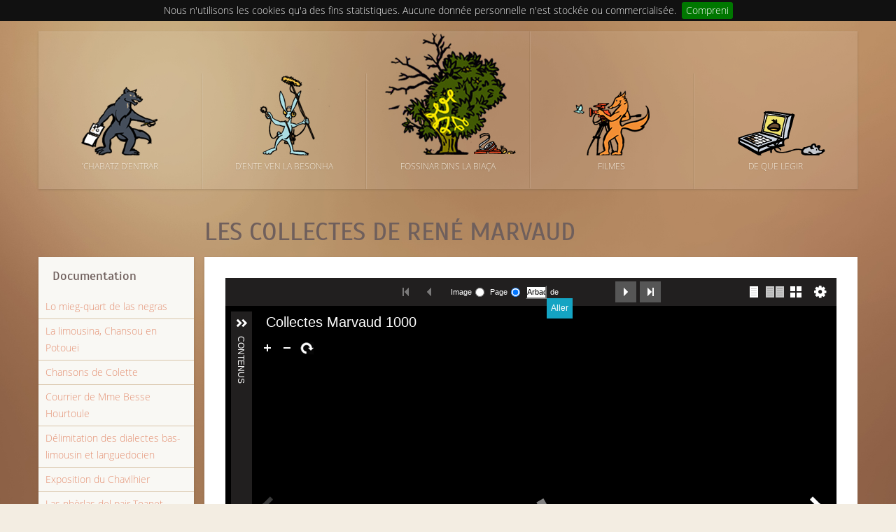

--- FILE ---
content_type: text/html; charset=utf-8
request_url: https://la-biaca.org/exhibits/show/documentation/collectesmarvaud2
body_size: 3405
content:
<!DOCTYPE html>
<html dir="ltr" lang="oc">
<head>
    <meta charset="utf-8"/>
    <meta http-equiv="content-type" content="text/html; charset=UTF-8"/>
    <meta http-equiv="X-UA-Compatible" content="IE=edge"/>
    <meta name="viewport" content="width=device-width, initial-scale=1"/>
            <meta name="keywords" content="Archives audio-visuelles de l'Institut d' Etudes Occitanes du Limousin en ligne, Patrimoine oral limousin, Archives sonores occitanes"/>
            <meta name="description" content="1"/>
        <meta name="generator" content="Omeka"/>
        <title>Les collectes de René Marvaud &middot; Documentation &middot; La Biaça</title>

    <link rel="shortcut icon" href="/themes/la-biaca/favicon.ico" type="image/x-icon" />
    
    <link rel="alternate" type="application/rss+xml" title="Flux RSS Omeka" href="/items/browse?output=rss2" /><link rel="alternate" type="application/atom+xml" title="Flux Atom Omeka" href="/items/browse?output=atom" />
    
    <link href="/plugins/ExhibitBuilder/views/public/css/exhibits.css?v=2.7.1" media="all" rel="stylesheet" type="text/css" >
<link href="/plugins/EUCookieBar/views/shared/css/vendor/jquery.cookiebar.css?v=2.7.1" media="all" rel="stylesheet" type="text/css" >
<link href="/plugins/Html5Media/views/shared/mediaelement/mediaelementplayer.css?v=2.7.1" media="all" rel="stylesheet" type="text/css" >
<link href="/plugins/Html5Media/views/shared/css/html5media.css?v=2.7.1" media="all" rel="stylesheet" type="text/css" >
<link href="/plugins/ShortcodeCarousel/views/public/css/jcarousel.responsive.css?v=2.7.1" media="all" rel="stylesheet" type="text/css" >
<link href="/plugins/GuestUser/views/public/css/guest-user.css?v=2.7.1" media="all" rel="stylesheet" type="text/css" >
<link href="/themes/la-biaca/css/fonts.css?v=2.7.1" media="all" rel="stylesheet" type="text/css" >
<link href="/themes/la-biaca/css/desert/css/bootstrap.css?v=2.7.1" media="all" rel="stylesheet" type="text/css" >
<link href="/themes/la-biaca/css/desert/css/theme.css?v=2.7.1" media="all" rel="stylesheet" type="text/css" >
<link href="/themes/la-biaca/css/custom.css?v=2.7.1" media="all" rel="stylesheet" type="text/css" >
    <script type="text/javascript" src="/application/views/scripts/javascripts/vendor/jquery.js"></script>
<script type="text/javascript">
    //<!--
    window.jQuery || document.write("<script type=\"text\/javascript\" src=\"\/application\/views\/scripts\/javascripts\/vendor\/jquery.js?v=2.7.1\" charset=\"utf-8\"><\/script>")    //-->
</script>
<script type="text/javascript" src="/application/views/scripts/javascripts/vendor/jquery-ui.js"></script>
<script type="text/javascript">
    //<!--
    window.jQuery.ui || document.write("<script type=\"text\/javascript\" src=\"\/application\/views\/scripts\/javascripts\/vendor\/jquery-ui.js?v=2.7.1\" charset=\"utf-8\"><\/script>")    //-->
</script>
<script type="text/javascript">
    //<!--
    jQuery.noConflict();    //-->
</script>
<script type="text/javascript" src="/plugins/EUCookieBar/views/shared/javascripts/vendor/jquery.cookiebar.js?v=2.7.1"></script>
<script type="text/javascript">
    //<!--
    mejsL10n = {"language":"oc","strings":{"mejs.download-file":"Telecargar lo fichi\u00e8r","mejs.play":"Lectura","mejs.pause":"Pausa","mejs.mute-toggle":"M\u00f2de mut","mejs.fullscreen":"Ecran complet","mejs.captions-subtitles":"Legendas\/Sost\u00edtols","mejs.none":"Pas cap","mejs.fullscreen-off":"Tampar l'ecran complet","mejs.fullscreen-on":"M\u00f2de ecran complet","mejs.unmute":"Son\u00f2r","mejs.mute":"Mut","mejs.download-video":"Telecargar la vid\u00e8o","mejs.close":"Tampar"}};    //-->
</script>
<script type="text/javascript" src="/plugins/Html5Media/views/shared/mediaelement/mediaelement-and-player.min.js?v=2.7.1"></script>
<script type="text/javascript" src="/plugins/ShortcodeCarousel/views/public/javascripts/jcarousel.responsive.js?v=2.7.1"></script>
<script type="text/javascript" src="/plugins/ShortcodeCarousel/views/public/javascripts/jquery.jcarousel.min.js?v=2.7.1"></script>
<script type="text/javascript" src="/plugins/GuestUser/views/public/javascripts/guest-user.js?v=2.7.1"></script>
<script type="text/javascript" src="/themes/la-biaca/asset/vendor/jui/js/jquery-migrate.min.js"></script>
<script type="text/javascript" src="/themes/la-biaca/asset/vendor/jui/js/bootstrap.min.js"></script>
<script type="text/javascript">
    //<!--
    var base = "";    //-->
</script>
<script type="text/javascript" src="/themes/la-biaca/asset/vendor/warp/vendor/uikit/js/uikit.js"></script>
<script type="text/javascript" src="/themes/la-biaca/asset/vendor/warp/vendor/uikit/js/components/autocomplete.js"></script>
<script type="text/javascript" src="/themes/la-biaca/asset/vendor/warp/vendor/uikit/js/components/search.js"></script>
<script type="text/javascript" src="/themes/la-biaca/asset/vendor/warp/vendor/uikit/js/components/datepicker.js"></script>
<script type="text/javascript" src="/themes/la-biaca/asset/vendor/warp/vendor/uikit/js/components/sticky.js"></script>
<script type="text/javascript" src="/themes/la-biaca/asset/vendor/warp/vendor/uikit/js/components/tooltip.js"></script>
<script type="text/javascript" src="/themes/la-biaca/asset/vendor/warp/js/social.js"></script>
<script type="text/javascript" src="/application/views/scripts/javascripts/globals.js"></script>
<script type="text/javascript" src="/themes/la-biaca/js/theme.js"></script>
<!-- Global site tag (gtag.js) - Google Analytics -->
<script async src="https://www.googletagmanager.com/gtag/js?id=G-M5PHQJWWNC"></script>
<script>
  window.dataLayer = window.dataLayer || [];
  function gtag(){dataLayer.push(arguments);}
  gtag('js', new Date());

  gtag('config', 'G-M5PHQJWWNC');
</script>


</head>
<body class="tm-sidebar-a-left tm-sidebar-b-right tm-sidebars-2 tm-isblog exhibits show">
        <div class="uk-container uk-container-center">
        <div id='guest-user-register-info'></div>                
        
                        <nav class="tm-navbar uk-navbar">
            <ul class="uk-navbar-nav uk-hidden-small">
                <li><a href="/" class="loup">’Chabatz d’entrar</a></li>
                <li><a href="/exhibits/show/les-collections" class="lapin">D’ente ven la besonha</a></li>
                <!-- <li><a href="/solr-search" class="arbre">Fossinar dins la biaça</a></li> //-->
                <li><a href="/items/search" class="arbre">Fossinar dins la biaça</a></li>
                <li><a href="/collections/show/5" class="renard">Filmes</a></li>
                <li><a href="/collections/show/13" class="pc">De que legir</a></li>
                            </ul>
            <a href="#offcanvas" class="uk-navbar-toggle uk-visible-small" data-uk-offcanvas=""></a>
        </nav>
        
        
<div class="tm-middle uk-grid" data-uk-grid-match="" data-uk-grid-margin="">
    <div class="tm-main uk-width-medium-4-5 uk-push-1-5" style="min-height: 1103px;">
        <main class="tm-content">
            <div id="system-message-container"></div>
            <h1><span class="exhibit-page">Les collectes de René Marvaud</span></h1>
            <article class="uk-article" data-permalink="/exhibits/show/documentation/collectesmarvaud2">
                                <div class="tm-article-wrapper">
                                        <div class="tm-article-content">
                        <div class="exhibit-block layout-universal-viewer"><div class="uv " data-config="/themes/la-biaca/universal-viewer/config.json" data-uri="https://la-biaca.org/iiif/collection/12800%2C" data-locale="fr:French,oc:Occitan" style="background-color: #000; height: 600px;"></div>
<link rel="stylesheet" property="stylesheet" href="/plugins/UniversalViewer/views/shared/css/universal-viewer.css?v=2.7.1"><script type="text/javascript" id="embedUV" src="/plugins/UniversalViewer/views/shared/javascripts/uv/lib/embed.js"></script><script type="text/javascript">/* wordpress fix */</script></div>                    </div>
                </div>

                                <ul class="uk-pagination">
                                        <li class="uk-pagination-previous">
                        <a href="/exhibits/show/documentation/lucette-biossac" title="Previous" class="previous-page"><i class="uk-icon-arrow-left"></i>Previous</a>                    </li>
                                                                                <li class="uk-pagination-next">
                        <a href="/exhibits/show/documentation/manuscrits-marvaud" title="Next" class="next-page">Next<i class="uk-icon-arrow-right"></i></a>                    </li>
                                    </ul>

            </article>
        </main>
    </div>

    <aside class="tm-sidebar-a uk-width-medium-1-5 uk-pull-4-5" style="min-height: 1103;">
        <div class="uk-panel uk-panel-box decallagehaut">
            <h3 class="uk-panel-title"><a href="/exhibits/show/documentation" >Documentation</a></h3>
            <nav id="exhibit-pages" class="category-module">
                <ul><li><a href="/exhibits/show/documentation/miecart">Lo mieg-quart de las negras</a></li><li><a href="/exhibits/show/documentation/en-potouei">La limousina, Chansou en Potouei</a></li><li><a href="/exhibits/show/documentation/chansons-de-colette">Chansons de Colette</a></li><li><a href="/exhibits/show/documentation/bessehourtoule">Courrier de Mme Besse Hourtoule</a></li><li><a href="/exhibits/show/documentation/delimitation-des-dialectes-bas-limousin-et-languedocien">Délimitation des dialectes bas-limousin et languedocien</a></li><li><a href="/exhibits/show/documentation/expochavilhier">Exposition du Chavilhier</a></li><li><a href="/exhibits/show/documentation/toanet">Las nhòrlas del pair Toanet</a></li><li><a href="/exhibits/show/documentation/chahier-de-chansons">Le cahier de chansons du soldat Dubost</a></li><li><a href="/exhibits/show/documentation/lucette-biossac">Le cahier de Lucette Biossac</a></li><li class="current"><a href="/exhibits/show/documentation/collectesmarvaud2">Les collectes de René Marvaud</a></li><li><a href="/exhibits/show/documentation/manuscrits-marvaud">Les manuscrits de Josèp Platussat</a></li><li><a href="/exhibits/show/documentation/lo-conte-de-regordon">Lo conte de Regordon</a></li><li><a href="/exhibits/show/documentation/nadalets">Nadalets</a></li><li><a href="/exhibits/show/documentation/o-limousin">O Limousin</a></li><li><a href="/exhibits/show/documentation/delcrosbande1">Delcros Bande 1</a></li></ul>            </nav>
        </div>
    </aside>
</div>


        <footer class="tm-footer" role="contentinfo">
            <a class="tm-totop-scroller" data-uk-smooth-scroll="" href="#"></a>
            <div class="uk-panel">
                <ul class="uk-subnav uk-subnav-line uk-flex-center">
                    <li><a href="/conditions-generales">Conditions Générales</a></li>
                    <li><a href="/nos-partenaires">Nos partenaires</a></li>
                    <li><a href="http://www.exlineo.com/">Site réalisé par exlineo</a></li>
                    <li><a href="https://sempiternelia.net/">Porté sur Omeka par Sempiternelia</a></li>
                    <li><a href="http://ieo-lemosin.org/?lang=oc">Le Site de l' I.E.O. Lemosin</a></li>
                    <li><a href="/per-nosjunher">Nous contacter</a></li>
                </ul>
            </div>

            <div id="footer-text">
                                                            </div>

            <script type="text/javascript">
	jQuery(document).ready(function(){
		jQuery.cookieBar({
			message: "Nous n'utilisons les cookies qu'a des fins statistiques. Aucune donnée personnelle n'est stockée ou commercialisée."
		});
	});
</script>

        </footer>
    </div>
        <div id="offcanvas" class="uk-offcanvas">
        <nav class="uk-offcanvas-bar">
            <ul class="uk-nav uk-nav-offcanvas">
                <li><a href="/" class="loup">’Chabatz d’entrar</a></li>
                <li><a href="/exhibits/show/les-collections/presentation-du-fonds" class="lapin">D’ente ven la besonha</a></li>
                <li><a href="/items/search" class="arbre">Fossinar dins la biaça</a></li>
                <li><a href="/collections/show/5" class="renard">Filmes</a></li>
                <li><a href="/per-nosjunher" class="pc">Per nos junher</a></li>
            </ul>
        </nav>
    </div>

    <div id="mbOverlay" style="display: none;"></div>
    <div id="mbCenter" style="display: none;">
        <div id="mbContainer">
            <div id="mbMedia"></div>
        </div>
        <div id="mbBottom"></div>
    </div>
</body>
</html>


--- FILE ---
content_type: application/javascript
request_url: https://la-biaca.org/themes/la-biaca/asset/vendor/warp/vendor/uikit/js/components/datepicker.js
body_size: 12831
content:
!function(t){var e;window.UIkit&&(e=t(UIkit)),"function"==typeof define&&define.amd&&define("uikit-datepicker",["uikit"],function(){return e||t(UIkit)})}(function(t){"use strict";var e,n,a=!1;return t.component("datepicker",{defaults:{mobile:!1,weekstart:1,i18n:{months:["January","February","March","April","May","June","July","August","September","October","November","December"],weekdays:["Sun","Mon","Tue","Wed","Thu","Fri","Sat"]},format:"YYYY-MM-DD",offsettop:5,maxDate:!1,minDate:!1,pos:"auto",template:function(e,n){var a,s="";if(s+='<div class="uk-datepicker-nav">',s+='<a href="" class="uk-datepicker-previous"></a>',s+='<a href="" class="uk-datepicker-next"></a>',t.formSelect){var i,r,o,u,c=(new Date).getFullYear(),d=[];for(a=0;a<n.i18n.months.length;a++)a==e.month?d.push('<option value="'+a+'" selected>'+n.i18n.months[a]+"</option>"):d.push('<option value="'+a+'">'+n.i18n.months[a]+"</option>");for(i='<span class="uk-form-select">'+n.i18n.months[e.month]+'<select class="update-picker-month">'+d.join("")+"</select></span>",d=[],o=e.minDate?e.minDate.year():c-50,u=e.maxDate?e.maxDate.year():c+20,a=o;u>=a;a++)a==e.year?d.push('<option value="'+a+'" selected>'+a+"</option>"):d.push('<option value="'+a+'">'+a+"</option>");r='<span class="uk-form-select">'+e.year+'<select class="update-picker-year">'+d.join("")+"</select></span>",s+='<div class="uk-datepicker-heading">'+i+" "+r+"</div>"}else s+='<div class="uk-datepicker-heading">'+n.i18n.months[e.month]+" "+e.year+"</div>";for(s+="</div>",s+='<table class="uk-datepicker-table">',s+="<thead>",a=0;a<e.weekdays.length;a++)e.weekdays[a]&&(s+="<th>"+e.weekdays[a]+"</th>");for(s+="</thead>",s+="<tbody>",a=0;a<e.days.length;a++)if(e.days[a]&&e.days[a].length){s+="<tr>";for(var l=0;l<e.days[a].length;l++)if(e.days[a][l]){var h=e.days[a][l],f=[];h.inmonth||f.push("uk-datepicker-table-muted"),h.selected&&f.push("uk-active"),h.disabled&&f.push("uk-datepicker-date-disabled uk-datepicker-table-muted"),s+='<td><a href="" class="'+f.join(" ")+'" data-date="'+h.day.format()+'">'+h.day.format("D")+"</a></td>"}s+="</tr>"}return s+="</tbody>",s+="</table>"}},boot:function(){t.$win.on("resize orientationchange",function(){a&&a.hide()}),t.$html.on("focus.datepicker.uikit","[data-uk-datepicker]",function(e){var n=t.$(this);n.data("datepicker")||(e.preventDefault(),t.datepicker(n,t.Utils.options(n.attr("data-uk-datepicker"))),n.trigger("focus"))}),t.$html.on("click focus","*",function(n){var s=t.$(n.target);!a||s[0]==e[0]||s.data("datepicker")||s.parents(".uk-datepicker:first").length||a.hide()})},init:function(){if(!t.support.touch||"date"!=this.element.attr("type")||this.options.mobile){var s=this;this.current=this.element.val()?n(this.element.val(),this.options.format):n(),this.on("click focus",function(){a!==s&&s.pick(this.value?this.value:s.options.minDate?s.options.minDate:"")}).on("change",function(){s.element.val()&&!n(s.element.val(),s.options.format).isValid()&&s.element.val(n().format(s.options.format))}),e||(e=t.$('<div class="uk-dropdown uk-datepicker"></div>'),e.on("click",".uk-datepicker-next, .uk-datepicker-previous, [data-date]",function(e){e.stopPropagation(),e.preventDefault();var s=t.$(this);return s.hasClass("uk-datepicker-date-disabled")?!1:void(s.is("[data-date]")?(a.current=n(s.data("date")),a.element.val(a.current.format(a.options.format)).trigger("change"),a.hide()):a.add(s.hasClass("uk-datepicker-next")?1:-1,"months"))}),e.on("change",".update-picker-month, .update-picker-year",function(){var e=t.$(this);a[e.is(".update-picker-year")?"setYear":"setMonth"](Number(e.val()))}),e.appendTo("body"))}},pick:function(s){var i=this.element.offset(),r={left:i.left,right:""};this.current=isNaN(s)?n(s,this.options.format):n(),this.initdate=this.current.format("YYYY-MM-DD"),this.update(),"right"==t.langdirection&&(r.right=window.innerWidth-(r.left+this.element.outerWidth()),r.left="");var o=i.top-this.element.outerHeight()+this.element.height()-this.options.offsettop-e.outerHeight(),u=i.top+this.element.outerHeight()+this.options.offsettop;r.top=u,"top"==this.options.pos?r.top=o:"auto"==this.options.pos&&window.innerHeight-u-e.outerHeight()<0&&o>=0&&(r.top=o),e.css(r).show(),this.trigger("show.uk.datepicker"),a=this},add:function(t,e){this.current.add(t,e),this.update()},setMonth:function(t){this.current.month(t),this.update()},setYear:function(t){this.current.year(t),this.update()},update:function(){var t=this.getRows(this.current.year(),this.current.month()),n=this.options.template(t,this.options);e.html(n),this.trigger("update.uk.datepicker")},getRows:function(t,e){var a=this.options,s=n().format("YYYY-MM-DD"),i=[31,t%4===0&&t%100!==0||t%400===0?29:28,31,30,31,30,31,31,30,31,30,31][e],r=new Date(t,e,1,12).getDay(),o={month:e,year:t,weekdays:[],days:[],maxDate:!1,minDate:!1},u=[];a.maxDate!==!1&&(o.maxDate=isNaN(a.maxDate)?n(a.maxDate,a.format):n().add(a.maxDate,"days")),a.minDate!==!1&&(o.minDate=isNaN(a.minDate)?n(a.minDate,a.format):n().add(a.minDate-1,"days")),o.weekdays=function(){for(var t=0,e=[];7>t;t++){for(var n=t+(a.weekstart||0);n>=7;)n-=7;e.push(a.i18n.weekdays[n])}return e}(),a.weekstart&&a.weekstart>0&&(r-=a.weekstart,0>r&&(r+=7));for(var c=i+r,d=c;d>7;)d-=7;c+=7-d;for(var l,h,f,m,_,p=0,y=0;c>p;p++)l=new Date(t,e,1+(p-r),12),h=o.minDate&&o.minDate>l||o.maxDate&&l>o.maxDate,_=!(r>p||p>=i+r),l=n(l),f=this.initdate==l.format("YYYY-MM-DD"),m=s==l.format("YYYY-MM-DD"),u.push({selected:f,today:m,disabled:h,day:l,inmonth:_}),7===++y&&(o.days.push(u),u=[],y=0);return o},hide:function(){a&&a===this&&(e.hide(),a=!1,this.trigger("hide.uk.datepicker"))}}),n=function(t){function e(t,e,n){switch(arguments.length){case 2:return null!=t?t:e;case 3:return null!=t?t:null!=e?e:n;default:throw new Error("Implement me")}}function n(t,e){return Yt.call(t,e)}function a(){return{empty:!1,unusedTokens:[],unusedInput:[],overflow:-2,charsLeftOver:0,nullInput:!1,invalidMonth:null,invalidFormat:!1,userInvalidated:!1,iso:!1}}function s(t){Dt.suppressDeprecationWarnings===!1&&"undefined"!=typeof console&&console.warn&&console.warn("Deprecation warning: "+t)}function i(t,e){var n=!0;return h(function(){return n&&(s(t),n=!1),e.apply(this,arguments)},e)}function r(t,e){fe[t]||(s(e),fe[t]=!0)}function o(t,e){return function(n){return _(t.call(this,n),e)}}function u(t,e){return function(n){return this.localeData().ordinal(t.call(this,n),e)}}function c(){}function d(t,e){e!==!1&&F(t),f(this,t),this._d=new Date(+t._d)}function l(t){var e=v(t),n=e.year||0,a=e.quarter||0,s=e.month||0,i=e.week||0,r=e.day||0,o=e.hour||0,u=e.minute||0,c=e.second||0,d=e.millisecond||0;this._milliseconds=+d+1e3*c+6e4*u+36e5*o,this._days=+r+7*i,this._months=+s+3*a+12*n,this._data={},this._locale=Dt.localeData(),this._bubble()}function h(t,e){for(var a in e)n(e,a)&&(t[a]=e[a]);return n(e,"toString")&&(t.toString=e.toString),n(e,"valueOf")&&(t.valueOf=e.valueOf),t}function f(t,e){var n,a,s;if("undefined"!=typeof e._isAMomentObject&&(t._isAMomentObject=e._isAMomentObject),"undefined"!=typeof e._i&&(t._i=e._i),"undefined"!=typeof e._f&&(t._f=e._f),"undefined"!=typeof e._l&&(t._l=e._l),"undefined"!=typeof e._strict&&(t._strict=e._strict),"undefined"!=typeof e._tzm&&(t._tzm=e._tzm),"undefined"!=typeof e._isUTC&&(t._isUTC=e._isUTC),"undefined"!=typeof e._offset&&(t._offset=e._offset),"undefined"!=typeof e._pf&&(t._pf=e._pf),"undefined"!=typeof e._locale&&(t._locale=e._locale),Ft.length>0)for(n in Ft)a=Ft[n],s=e[a],"undefined"!=typeof s&&(t[a]=s);return t}function m(t){return 0>t?Math.ceil(t):Math.floor(t)}function _(t,e,n){for(var a=""+Math.abs(t),s=t>=0;a.length<e;)a="0"+a;return(s?n?"+":"":"-")+a}function p(t,e){var n={milliseconds:0,months:0};return n.months=e.month()-t.month()+12*(e.year()-t.year()),t.clone().add(n.months,"M").isAfter(e)&&--n.months,n.milliseconds=+e-+t.clone().add(n.months,"M"),n}function y(t,e){var n;return e=I(e,t),t.isBefore(e)?n=p(t,e):(n=p(e,t),n.milliseconds=-n.milliseconds,n.months=-n.months),n}function D(t,e){return function(n,a){var s,i;return null===a||isNaN(+a)||(r(e,"moment()."+e+"(period, number) is deprecated. Please use moment()."+e+"(number, period)."),i=n,n=a,a=i),n="string"==typeof n?+n:n,s=Dt.duration(n,a),g(this,s,t),this}}function g(t,e,n,a){var s=e._milliseconds,i=e._days,r=e._months;a=null==a?!0:a,s&&t._d.setTime(+t._d+s*n),i&&ft(t,"Date",ht(t,"Date")+i*n),r&&lt(t,ht(t,"Month")+r*n),a&&Dt.updateOffset(t,i||r)}function k(t){return"[object Array]"===Object.prototype.toString.call(t)}function M(t){return"[object Date]"===Object.prototype.toString.call(t)||t instanceof Date}function Y(t,e,n){var a,s=Math.min(t.length,e.length),i=Math.abs(t.length-e.length),r=0;for(a=0;s>a;a++)(n&&t[a]!==e[a]||!n&&S(t[a])!==S(e[a]))&&r++;return r+i}function w(t){if(t){var e=t.toLowerCase().replace(/(.)s$/,"$1");t=re[t]||oe[e]||e}return t}function v(t){var e,a,s={};for(a in t)n(t,a)&&(e=w(a),e&&(s[e]=t[a]));return s}function b(e){var n,a;if(0===e.indexOf("week"))n=7,a="day";else{if(0!==e.indexOf("month"))return;n=12,a="month"}Dt[e]=function(s,i){var r,o,u=Dt._locale[e],c=[];if("number"==typeof s&&(i=s,s=t),o=function(t){var e=Dt().utc().set(a,t);return u.call(Dt._locale,e,s||"")},null!=i)return o(i);for(r=0;n>r;r++)c.push(o(r));return c}}function S(t){var e=+t,n=0;return 0!==e&&isFinite(e)&&(n=e>=0?Math.floor(e):Math.ceil(e)),n}function T(t,e){return new Date(Date.UTC(t,e+1,0)).getUTCDate()}function O(t,e,n){return ot(Dt([t,11,31+e-n]),e,n).week}function W(t){return U(t)?366:365}function U(t){return t%4===0&&t%100!==0||t%400===0}function F(t){var e;t._a&&-2===t._pf.overflow&&(e=t._a[vt]<0||t._a[vt]>11?vt:t._a[bt]<1||t._a[bt]>T(t._a[wt],t._a[vt])?bt:t._a[St]<0||t._a[St]>23?St:t._a[Tt]<0||t._a[Tt]>59?Tt:t._a[Ot]<0||t._a[Ot]>59?Ot:t._a[Wt]<0||t._a[Wt]>999?Wt:-1,t._pf._overflowDayOfYear&&(wt>e||e>bt)&&(e=bt),t._pf.overflow=e)}function G(t){return null==t._isValid&&(t._isValid=!isNaN(t._d.getTime())&&t._pf.overflow<0&&!t._pf.empty&&!t._pf.invalidMonth&&!t._pf.nullInput&&!t._pf.invalidFormat&&!t._pf.userInvalidated,t._strict&&(t._isValid=t._isValid&&0===t._pf.charsLeftOver&&0===t._pf.unusedTokens.length)),t._isValid}function C(t){return t?t.toLowerCase().replace("_","-"):t}function z(t){for(var e,n,a,s,i=0;i<t.length;){for(s=C(t[i]).split("-"),e=s.length,n=C(t[i+1]),n=n?n.split("-"):null;e>0;){if(a=x(s.slice(0,e).join("-")))return a;if(n&&n.length>=e&&Y(s,n,!0)>=e-1)break;e--}i++}return null}function x(t){var e=null;if(!Ut[t]&&Gt)try{e=Dt.locale(),require("./locale/"+t),Dt.locale(e)}catch(n){}return Ut[t]}function I(t,e){return e._isUTC?Dt(t).zone(e._offset||0):Dt(t).local()}function H(t){return t.match(/\[[\s\S]/)?t.replace(/^\[|\]$/g,""):t.replace(/\\/g,"")}function L(t){var e,n,a=t.match(It);for(e=0,n=a.length;n>e;e++)he[a[e]]?a[e]=he[a[e]]:a[e]=H(a[e]);return function(s){var i="";for(e=0;n>e;e++)i+=a[e]instanceof Function?a[e].call(s,t):a[e];return i}}function P(t,e){return t.isValid()?(e=A(e,t.localeData()),ue[e]||(ue[e]=L(e)),ue[e](t)):t.localeData().invalidDate()}function A(t,e){function n(t){return e.longDateFormat(t)||t}var a=5;for(Ht.lastIndex=0;a>=0&&Ht.test(t);)t=t.replace(Ht,n),Ht.lastIndex=0,a-=1;return t}function N(t,e){var n,a=e._strict;switch(t){case"Q":return qt;case"DDDD":return Rt;case"YYYY":case"GGGG":case"gggg":return a?Xt:At;case"Y":case"G":case"g":return Kt;case"YYYYYY":case"YYYYY":case"GGGGG":case"ggggg":return a?Bt:Nt;case"S":if(a)return qt;case"SS":if(a)return Qt;case"SSS":if(a)return Rt;case"DDD":return Pt;case"MMM":case"MMMM":case"dd":case"ddd":case"dddd":return jt;case"a":case"A":return e._locale._meridiemParse;case"X":return Vt;case"Z":case"ZZ":return Et;case"T":return $t;case"SSSS":return Zt;case"MM":case"DD":case"YY":case"GG":case"gg":case"HH":case"hh":case"mm":case"ss":case"ww":case"WW":return a?Qt:Lt;case"M":case"D":case"d":case"H":case"h":case"m":case"s":case"w":case"W":case"e":case"E":return Lt;case"Do":return Jt;default:return n=new RegExp(R(Q(t.replace("\\","")),"i"))}}function Z(t){t=t||"";var e=t.match(Et)||[],n=e[e.length-1]||[],a=(n+"").match(se)||["-",0,0],s=+(60*a[1])+S(a[2]);return"+"===a[0]?-s:s}function j(t,e,n){var a,s=n._a;switch(t){case"Q":null!=e&&(s[vt]=3*(S(e)-1));break;case"M":case"MM":null!=e&&(s[vt]=S(e)-1);break;case"MMM":case"MMMM":a=n._locale.monthsParse(e),null!=a?s[vt]=a:n._pf.invalidMonth=e;break;case"D":case"DD":null!=e&&(s[bt]=S(e));break;case"Do":null!=e&&(s[bt]=S(parseInt(e,10)));break;case"DDD":case"DDDD":null!=e&&(n._dayOfYear=S(e));break;case"YY":s[wt]=Dt.parseTwoDigitYear(e);break;case"YYYY":case"YYYYY":case"YYYYYY":s[wt]=S(e);break;case"a":case"A":n._isPm=n._locale.isPM(e);break;case"H":case"HH":case"h":case"hh":s[St]=S(e);break;case"m":case"mm":s[Tt]=S(e);break;case"s":case"ss":s[Ot]=S(e);break;case"S":case"SS":case"SSS":case"SSSS":s[Wt]=S(1e3*("0."+e));break;case"X":n._d=new Date(1e3*parseFloat(e));break;case"Z":case"ZZ":n._useUTC=!0,n._tzm=Z(e);break;case"dd":case"ddd":case"dddd":a=n._locale.weekdaysParse(e),null!=a?(n._w=n._w||{},n._w.d=a):n._pf.invalidWeekday=e;break;case"w":case"ww":case"W":case"WW":case"d":case"e":case"E":t=t.substr(0,1);case"gggg":case"GGGG":case"GGGGG":t=t.substr(0,2),e&&(n._w=n._w||{},n._w[t]=S(e));break;case"gg":case"GG":n._w=n._w||{},n._w[t]=Dt.parseTwoDigitYear(e)}}function E(t){var n,a,s,i,r,o,u;n=t._w,null!=n.GG||null!=n.W||null!=n.E?(r=1,o=4,a=e(n.GG,t._a[wt],ot(Dt(),1,4).year),s=e(n.W,1),i=e(n.E,1)):(r=t._locale._week.dow,o=t._locale._week.doy,a=e(n.gg,t._a[wt],ot(Dt(),r,o).year),s=e(n.w,1),null!=n.d?(i=n.d,r>i&&++s):i=null!=n.e?n.e+r:r),u=ut(a,s,i,o,r),t._a[wt]=u.year,t._dayOfYear=u.dayOfYear}function $(t){var n,a,s,i,r=[];if(!t._d){for(s=J(t),t._w&&null==t._a[bt]&&null==t._a[vt]&&E(t),t._dayOfYear&&(i=e(t._a[wt],s[wt]),t._dayOfYear>W(i)&&(t._pf._overflowDayOfYear=!0),a=at(i,0,t._dayOfYear),t._a[vt]=a.getUTCMonth(),t._a[bt]=a.getUTCDate()),n=0;3>n&&null==t._a[n];++n)t._a[n]=r[n]=s[n];for(;7>n;n++)t._a[n]=r[n]=null==t._a[n]?2===n?1:0:t._a[n];t._d=(t._useUTC?at:nt).apply(null,r),null!=t._tzm&&t._d.setUTCMinutes(t._d.getUTCMinutes()+t._tzm)}}function V(t){var e;t._d||(e=v(t._i),t._a=[e.year,e.month,e.day,e.hour,e.minute,e.second,e.millisecond],$(t))}function J(t){var e=new Date;return t._useUTC?[e.getUTCFullYear(),e.getUTCMonth(),e.getUTCDate()]:[e.getFullYear(),e.getMonth(),e.getDate()]}function q(t){if(t._f===Dt.ISO_8601)return void B(t);t._a=[],t._pf.empty=!0;var e,n,a,s,i,r=""+t._i,o=r.length,u=0;for(a=A(t._f,t._locale).match(It)||[],e=0;e<a.length;e++)s=a[e],n=(r.match(N(s,t))||[])[0],n&&(i=r.substr(0,r.indexOf(n)),i.length>0&&t._pf.unusedInput.push(i),r=r.slice(r.indexOf(n)+n.length),u+=n.length),he[s]?(n?t._pf.empty=!1:t._pf.unusedTokens.push(s),j(s,n,t)):t._strict&&!n&&t._pf.unusedTokens.push(s);t._pf.charsLeftOver=o-u,r.length>0&&t._pf.unusedInput.push(r),t._isPm&&t._a[St]<12&&(t._a[St]+=12),t._isPm===!1&&12===t._a[St]&&(t._a[St]=0),$(t),F(t)}function Q(t){return t.replace(/\\(\[)|\\(\])|\[([^\]\[]*)\]|\\(.)/g,function(t,e,n,a,s){return e||n||a||s})}function R(t){return t.replace(/[-\/\\^$*+?.()|[\]{}]/g,"\\$&")}function X(t){var e,n,s,i,r;if(0===t._f.length)return t._pf.invalidFormat=!0,void(t._d=new Date(NaN));for(i=0;i<t._f.length;i++)r=0,e=f({},t),null!=t._useUTC&&(e._useUTC=t._useUTC),e._pf=a(),e._f=t._f[i],q(e),G(e)&&(r+=e._pf.charsLeftOver,r+=10*e._pf.unusedTokens.length,e._pf.score=r,(null==s||s>r)&&(s=r,n=e));h(t,n||e)}function B(t){var e,n,a=t._i,s=te.exec(a);if(s){for(t._pf.iso=!0,e=0,n=ne.length;n>e;e++)if(ne[e][1].exec(a)){t._f=ne[e][0]+(s[6]||" ");break}for(e=0,n=ae.length;n>e;e++)if(ae[e][1].exec(a)){t._f+=ae[e][0];break}a.match(Et)&&(t._f+="Z"),q(t)}else t._isValid=!1}function K(t){B(t),t._isValid===!1&&(delete t._isValid,Dt.createFromInputFallback(t))}function tt(t,e){var n,a=[];for(n=0;n<t.length;++n)a.push(e(t[n],n));return a}function et(e){var n,a=e._i;a===t?e._d=new Date:M(a)?e._d=new Date(+a):null!==(n=Ct.exec(a))?e._d=new Date(+n[1]):"string"==typeof a?K(e):k(a)?(e._a=tt(a.slice(0),function(t){return parseInt(t,10)}),$(e)):"object"==typeof a?V(e):"number"==typeof a?e._d=new Date(a):Dt.createFromInputFallback(e)}function nt(t,e,n,a,s,i,r){var o=new Date(t,e,n,a,s,i,r);return 1970>t&&o.setFullYear(t),o}function at(t){var e=new Date(Date.UTC.apply(null,arguments));return 1970>t&&e.setUTCFullYear(t),e}function st(t,e){if("string"==typeof t)if(isNaN(t)){if(t=e.weekdaysParse(t),"number"!=typeof t)return null}else t=parseInt(t,10);return t}function it(t,e,n,a,s){return s.relativeTime(e||1,!!n,t,a)}function rt(t,e,n){var a=Dt.duration(t).abs(),s=Mt(a.as("s")),i=Mt(a.as("m")),r=Mt(a.as("h")),o=Mt(a.as("d")),u=Mt(a.as("M")),c=Mt(a.as("y")),d=s<ce.s&&["s",s]||1===i&&["m"]||i<ce.m&&["mm",i]||1===r&&["h"]||r<ce.h&&["hh",r]||1===o&&["d"]||o<ce.d&&["dd",o]||1===u&&["M"]||u<ce.M&&["MM",u]||1===c&&["y"]||["yy",c];return d[2]=e,d[3]=+t>0,d[4]=n,it.apply({},d)}function ot(t,e,n){var a,s=n-e,i=n-t.day();return i>s&&(i-=7),s-7>i&&(i+=7),a=Dt(t).add(i,"d"),{week:Math.ceil(a.dayOfYear()/7),year:a.year()}}function ut(t,e,n,a,s){var i,r,o=at(t,0,1).getUTCDay();return o=0===o?7:o,n=null!=n?n:s,i=s-o+(o>a?7:0)-(s>o?7:0),r=7*(e-1)+(n-s)+i+1,{year:r>0?t:t-1,dayOfYear:r>0?r:W(t-1)+r}}function ct(e){var n=e._i,a=e._f;return e._locale=e._locale||Dt.localeData(e._l),null===n||a===t&&""===n?Dt.invalid({nullInput:!0}):("string"==typeof n&&(e._i=n=e._locale.preparse(n)),Dt.isMoment(n)?new d(n,!0):(a?k(a)?X(e):q(e):et(e),new d(e)))}function dt(t,e){var n,a;if(1===e.length&&k(e[0])&&(e=e[0]),!e.length)return Dt();for(n=e[0],a=1;a<e.length;++a)e[a][t](n)&&(n=e[a]);return n}function lt(t,e){var n;return"string"==typeof e&&(e=t.localeData().monthsParse(e),"number"!=typeof e)?t:(n=Math.min(t.date(),T(t.year(),e)),t._d["set"+(t._isUTC?"UTC":"")+"Month"](e,n),t)}function ht(t,e){return t._d["get"+(t._isUTC?"UTC":"")+e]()}function ft(t,e,n){return"Month"===e?lt(t,n):t._d["set"+(t._isUTC?"UTC":"")+e](n)}function mt(t,e){return function(n){return null!=n?(ft(this,t,n),Dt.updateOffset(this,e),this):ht(this,t)}}function _t(t){return 400*t/146097}function pt(t){return 146097*t/400}function yt(t){Dt.duration.fn[t]=function(){return this._data[t]}}for(var Dt,gt,kt="2.8.3",Mt=("undefined"!=typeof global?global:this,Math.round),Yt=Object.prototype.hasOwnProperty,wt=0,vt=1,bt=2,St=3,Tt=4,Ot=5,Wt=6,Ut={},Ft=[],Gt="undefined"!=typeof module&&module.exports,Ct=/^\/?Date\((\-?\d+)/i,zt=/(\-)?(?:(\d*)\.)?(\d+)\:(\d+)(?:\:(\d+)\.?(\d{3})?)?/,xt=/^(-)?P(?:(?:([0-9,.]*)Y)?(?:([0-9,.]*)M)?(?:([0-9,.]*)D)?(?:T(?:([0-9,.]*)H)?(?:([0-9,.]*)M)?(?:([0-9,.]*)S)?)?|([0-9,.]*)W)$/,It=/(\[[^\[]*\])|(\\)?(Mo|MM?M?M?|Do|DDDo|DD?D?D?|ddd?d?|do?|w[o|w]?|W[o|W]?|Q|YYYYYY|YYYYY|YYYY|YY|gg(ggg?)?|GG(GGG?)?|e|E|a|A|hh?|HH?|mm?|ss?|S{1,4}|X|zz?|ZZ?|.)/g,Ht=/(\[[^\[]*\])|(\\)?(LT|LL?L?L?|l{1,4})/g,Lt=/\d\d?/,Pt=/\d{1,3}/,At=/\d{1,4}/,Nt=/[+\-]?\d{1,6}/,Zt=/\d+/,jt=/[0-9]*['a-z\u00A0-\u05FF\u0700-\uD7FF\uF900-\uFDCF\uFDF0-\uFFEF]+|[\u0600-\u06FF\/]+(\s*?[\u0600-\u06FF]+){1,2}/i,Et=/Z|[\+\-]\d\d:?\d\d/gi,$t=/T/i,Vt=/[\+\-]?\d+(\.\d{1,3})?/,Jt=/\d{1,2}/,qt=/\d/,Qt=/\d\d/,Rt=/\d{3}/,Xt=/\d{4}/,Bt=/[+-]?\d{6}/,Kt=/[+-]?\d+/,te=/^\s*(?:[+-]\d{6}|\d{4})-(?:(\d\d-\d\d)|(W\d\d$)|(W\d\d-\d)|(\d\d\d))((T| )(\d\d(:\d\d(:\d\d(\.\d+)?)?)?)?([\+\-]\d\d(?::?\d\d)?|\s*Z)?)?$/,ee="YYYY-MM-DDTHH:mm:ssZ",ne=[["YYYYYY-MM-DD",/[+-]\d{6}-\d{2}-\d{2}/],["YYYY-MM-DD",/\d{4}-\d{2}-\d{2}/],["GGGG-[W]WW-E",/\d{4}-W\d{2}-\d/],["GGGG-[W]WW",/\d{4}-W\d{2}/],["YYYY-DDD",/\d{4}-\d{3}/]],ae=[["HH:mm:ss.SSSS",/(T| )\d\d:\d\d:\d\d\.\d+/],["HH:mm:ss",/(T| )\d\d:\d\d:\d\d/],["HH:mm",/(T| )\d\d:\d\d/],["HH",/(T| )\d\d/]],se=/([\+\-]|\d\d)/gi,ie=("Date|Hours|Minutes|Seconds|Milliseconds".split("|"),{Milliseconds:1,Seconds:1e3,Minutes:6e4,Hours:36e5,Days:864e5,Months:2592e6,Years:31536e6}),re={ms:"millisecond",s:"second",m:"minute",h:"hour",d:"day",D:"date",w:"week",W:"isoWeek",M:"month",Q:"quarter",y:"year",DDD:"dayOfYear",e:"weekday",E:"isoWeekday",gg:"weekYear",GG:"isoWeekYear"},oe={dayofyear:"dayOfYear",isoweekday:"isoWeekday",isoweek:"isoWeek",weekyear:"weekYear",isoweekyear:"isoWeekYear"},ue={},ce={s:45,m:45,h:22,d:26,M:11},de="DDD w W M D d".split(" "),le="M D H h m s w W".split(" "),he={M:function(){return this.month()+1},MMM:function(t){return this.localeData().monthsShort(this,t)},MMMM:function(t){return this.localeData().months(this,t)},D:function(){return this.date()},DDD:function(){return this.dayOfYear()},d:function(){return this.day()},dd:function(t){return this.localeData().weekdaysMin(this,t)},ddd:function(t){return this.localeData().weekdaysShort(this,t)},dddd:function(t){return this.localeData().weekdays(this,t)},w:function(){return this.week()},W:function(){return this.isoWeek()},YY:function(){return _(this.year()%100,2)},YYYY:function(){return _(this.year(),4)},YYYYY:function(){return _(this.year(),5)},YYYYYY:function(){var t=this.year(),e=t>=0?"+":"-";return e+_(Math.abs(t),6)},gg:function(){return _(this.weekYear()%100,2)},gggg:function(){return _(this.weekYear(),4)},ggggg:function(){return _(this.weekYear(),5)},GG:function(){return _(this.isoWeekYear()%100,2)},GGGG:function(){return _(this.isoWeekYear(),4)},GGGGG:function(){return _(this.isoWeekYear(),5)},e:function(){return this.weekday()},E:function(){return this.isoWeekday()},a:function(){return this.localeData().meridiem(this.hours(),this.minutes(),!0)},A:function(){return this.localeData().meridiem(this.hours(),this.minutes(),!1)},H:function(){return this.hours()},h:function(){return this.hours()%12||12},m:function(){return this.minutes()},s:function(){return this.seconds()},S:function(){return S(this.milliseconds()/100)},SS:function(){return _(S(this.milliseconds()/10),2)},SSS:function(){return _(this.milliseconds(),3)},SSSS:function(){return _(this.milliseconds(),3)},Z:function(){var t=-this.zone(),e="+";return 0>t&&(t=-t,e="-"),e+_(S(t/60),2)+":"+_(S(t)%60,2)},ZZ:function(){var t=-this.zone(),e="+";return 0>t&&(t=-t,e="-"),e+_(S(t/60),2)+_(S(t)%60,2)},z:function(){return this.zoneAbbr()},zz:function(){return this.zoneName()},X:function(){return this.unix()},Q:function(){return this.quarter()}},fe={},me=["months","monthsShort","weekdays","weekdaysShort","weekdaysMin"];de.length;)gt=de.pop(),he[gt+"o"]=u(he[gt],gt);for(;le.length;)gt=le.pop(),he[gt+gt]=o(he[gt],2);he.DDDD=o(he.DDD,3),h(c.prototype,{set:function(t){var e,n;for(n in t)e=t[n],"function"==typeof e?this[n]=e:this["_"+n]=e},_months:"January_February_March_April_May_June_July_August_September_October_November_December".split("_"),months:function(t){return this._months[t.month()]},_monthsShort:"Jan_Feb_Mar_Apr_May_Jun_Jul_Aug_Sep_Oct_Nov_Dec".split("_"),monthsShort:function(t){return this._monthsShort[t.month()]},monthsParse:function(t){var e,n,a;for(this._monthsParse||(this._monthsParse=[]),e=0;12>e;e++)if(this._monthsParse[e]||(n=Dt.utc([2e3,e]),a="^"+this.months(n,"")+"|^"+this.monthsShort(n,""),this._monthsParse[e]=new RegExp(a.replace(".",""),"i")),this._monthsParse[e].test(t))return e},_weekdays:"Sunday_Monday_Tuesday_Wednesday_Thursday_Friday_Saturday".split("_"),weekdays:function(t){return this._weekdays[t.day()]},_weekdaysShort:"Sun_Mon_Tue_Wed_Thu_Fri_Sat".split("_"),weekdaysShort:function(t){return this._weekdaysShort[t.day()]},_weekdaysMin:"Su_Mo_Tu_We_Th_Fr_Sa".split("_"),weekdaysMin:function(t){return this._weekdaysMin[t.day()]},weekdaysParse:function(t){var e,n,a;for(this._weekdaysParse||(this._weekdaysParse=[]),e=0;7>e;e++)if(this._weekdaysParse[e]||(n=Dt([2e3,1]).day(e),a="^"+this.weekdays(n,"")+"|^"+this.weekdaysShort(n,"")+"|^"+this.weekdaysMin(n,""),this._weekdaysParse[e]=new RegExp(a.replace(".",""),"i")),this._weekdaysParse[e].test(t))return e},_longDateFormat:{LT:"h:mm A",L:"MM/DD/YYYY",LL:"MMMM D, YYYY",LLL:"MMMM D, YYYY LT",LLLL:"dddd, MMMM D, YYYY LT"},longDateFormat:function(t){var e=this._longDateFormat[t];return!e&&this._longDateFormat[t.toUpperCase()]&&(e=this._longDateFormat[t.toUpperCase()].replace(/MMMM|MM|DD|dddd/g,function(t){return t.slice(1)}),this._longDateFormat[t]=e),e},isPM:function(t){return"p"===(t+"").toLowerCase().charAt(0)},_meridiemParse:/[ap]\.?m?\.?/i,meridiem:function(t,e,n){return t>11?n?"pm":"PM":n?"am":"AM"},_calendar:{sameDay:"[Today at] LT",nextDay:"[Tomorrow at] LT",nextWeek:"dddd [at] LT",lastDay:"[Yesterday at] LT",lastWeek:"[Last] dddd [at] LT",sameElse:"L"},calendar:function(t,e){var n=this._calendar[t];return"function"==typeof n?n.apply(e):n},_relativeTime:{future:"in %s",past:"%s ago",s:"a few seconds",m:"a minute",mm:"%d minutes",h:"an hour",hh:"%d hours",d:"a day",dd:"%d days",M:"a month",MM:"%d months",y:"a year",yy:"%d years"},relativeTime:function(t,e,n,a){var s=this._relativeTime[n];return"function"==typeof s?s(t,e,n,a):s.replace(/%d/i,t)},pastFuture:function(t,e){var n=this._relativeTime[t>0?"future":"past"];return"function"==typeof n?n(e):n.replace(/%s/i,e)},ordinal:function(t){return this._ordinal.replace("%d",t)},_ordinal:"%d",preparse:function(t){return t},postformat:function(t){return t},week:function(t){return ot(t,this._week.dow,this._week.doy).week},_week:{dow:0,doy:6},_invalidDate:"Invalid date",invalidDate:function(){return this._invalidDate}}),Dt=function(e,n,s,i){var r;return"boolean"==typeof s&&(i=s,s=t),r={},r._isAMomentObject=!0,r._i=e,r._f=n,r._l=s,r._strict=i,r._isUTC=!1,r._pf=a(),ct(r)},Dt.suppressDeprecationWarnings=!1,Dt.createFromInputFallback=i("moment construction falls back to js Date. This is discouraged and will be removed in upcoming major release. Please refer to https://github.com/moment/moment/issues/1407 for more info.",function(t){t._d=new Date(t._i)}),Dt.min=function(){var t=[].slice.call(arguments,0);return dt("isBefore",t)},Dt.max=function(){var t=[].slice.call(arguments,0);return dt("isAfter",t)},Dt.utc=function(e,n,s,i){var r;return"boolean"==typeof s&&(i=s,s=t),r={},r._isAMomentObject=!0,r._useUTC=!0,r._isUTC=!0,r._l=s,r._i=e,r._f=n,r._strict=i,r._pf=a(),ct(r).utc()},Dt.unix=function(t){return Dt(1e3*t)},Dt.duration=function(t,e){var a,s,i,r,o=t,u=null;return Dt.isDuration(t)?o={ms:t._milliseconds,d:t._days,M:t._months}:"number"==typeof t?(o={},e?o[e]=t:o.milliseconds=t):(u=zt.exec(t))?(a="-"===u[1]?-1:1,o={y:0,d:S(u[bt])*a,h:S(u[St])*a,m:S(u[Tt])*a,s:S(u[Ot])*a,ms:S(u[Wt])*a}):(u=xt.exec(t))?(a="-"===u[1]?-1:1,i=function(t){var e=t&&parseFloat(t.replace(",","."));return(isNaN(e)?0:e)*a},o={y:i(u[2]),M:i(u[3]),d:i(u[4]),h:i(u[5]),m:i(u[6]),s:i(u[7]),w:i(u[8])}):"object"==typeof o&&("from"in o||"to"in o)&&(r=y(Dt(o.from),Dt(o.to)),o={},o.ms=r.milliseconds,o.M=r.months),s=new l(o),Dt.isDuration(t)&&n(t,"_locale")&&(s._locale=t._locale),s},Dt.version=kt,Dt.defaultFormat=ee,Dt.ISO_8601=function(){},Dt.momentProperties=Ft,Dt.updateOffset=function(){},Dt.relativeTimeThreshold=function(e,n){return ce[e]===t?!1:n===t?ce[e]:(ce[e]=n,!0)},Dt.lang=i("moment.lang is deprecated. Use moment.locale instead.",function(t,e){return Dt.locale(t,e)}),Dt.locale=function(t,e){var n;return t&&(n="undefined"!=typeof e?Dt.defineLocale(t,e):Dt.localeData(t),n&&(Dt.duration._locale=Dt._locale=n)),Dt._locale._abbr},Dt.defineLocale=function(t,e){return null!==e?(e.abbr=t,Ut[t]||(Ut[t]=new c),Ut[t].set(e),Dt.locale(t),Ut[t]):(delete Ut[t],null)},Dt.langData=i("moment.langData is deprecated. Use moment.localeData instead.",function(t){return Dt.localeData(t)}),Dt.localeData=function(t){var e;if(t&&t._locale&&t._locale._abbr&&(t=t._locale._abbr),!t)return Dt._locale;if(!k(t)){if(e=x(t))return e;t=[t]}return z(t)},Dt.isMoment=function(t){return t instanceof d||null!=t&&n(t,"_isAMomentObject")},Dt.isDuration=function(t){return t instanceof l};for(gt=me.length-1;gt>=0;--gt)b(me[gt]);Dt.normalizeUnits=function(t){return w(t)},Dt.invalid=function(t){var e=Dt.utc(NaN);return null!=t?h(e._pf,t):e._pf.userInvalidated=!0,e},Dt.parseZone=function(){return Dt.apply(null,arguments).parseZone()},Dt.parseTwoDigitYear=function(t){return S(t)+(S(t)>68?1900:2e3)},h(Dt.fn=d.prototype,{clone:function(){return Dt(this)},valueOf:function(){return+this._d+6e4*(this._offset||0)},unix:function(){return Math.floor(+this/1e3)},toString:function(){return this.clone().locale("en").format("ddd MMM DD YYYY HH:mm:ss [GMT]ZZ")},toDate:function(){return this._offset?new Date(+this):this._d},toISOString:function(){var t=Dt(this).utc();return 0<t.year()&&t.year()<=9999?P(t,"YYYY-MM-DD[T]HH:mm:ss.SSS[Z]"):P(t,"YYYYYY-MM-DD[T]HH:mm:ss.SSS[Z]")},toArray:function(){var t=this;return[t.year(),t.month(),t.date(),t.hours(),t.minutes(),t.seconds(),t.milliseconds()]},isValid:function(){return G(this)},isDSTShifted:function(){return this._a?this.isValid()&&Y(this._a,(this._isUTC?Dt.utc(this._a):Dt(this._a)).toArray())>0:!1},parsingFlags:function(){return h({},this._pf)},invalidAt:function(){return this._pf.overflow},utc:function(t){return this.zone(0,t)},local:function(t){return this._isUTC&&(this.zone(0,t),this._isUTC=!1,t&&this.add(this._dateTzOffset(),"m")),this},format:function(t){var e=P(this,t||Dt.defaultFormat);return this.localeData().postformat(e)},add:D(1,"add"),subtract:D(-1,"subtract"),diff:function(t,e,n){var a,s,i,r=I(t,this),o=6e4*(this.zone()-r.zone());return e=w(e),"year"===e||"month"===e?(a=432e5*(this.daysInMonth()+r.daysInMonth()),s=12*(this.year()-r.year())+(this.month()-r.month()),i=this-Dt(this).startOf("month")-(r-Dt(r).startOf("month")),i-=6e4*(this.zone()-Dt(this).startOf("month").zone()-(r.zone()-Dt(r).startOf("month").zone())),s+=i/a,"year"===e&&(s/=12)):(a=this-r,s="second"===e?a/1e3:"minute"===e?a/6e4:"hour"===e?a/36e5:"day"===e?(a-o)/864e5:"week"===e?(a-o)/6048e5:a),n?s:m(s)},from:function(t,e){return Dt.duration({to:this,from:t}).locale(this.locale()).humanize(!e)},fromNow:function(t){return this.from(Dt(),t)},calendar:function(t){var e=t||Dt(),n=I(e,this).startOf("day"),a=this.diff(n,"days",!0),s=-6>a?"sameElse":-1>a?"lastWeek":0>a?"lastDay":1>a?"sameDay":2>a?"nextDay":7>a?"nextWeek":"sameElse";return this.format(this.localeData().calendar(s,this))},isLeapYear:function(){return U(this.year())},isDST:function(){return this.zone()<this.clone().month(0).zone()||this.zone()<this.clone().month(5).zone()},day:function(t){var e=this._isUTC?this._d.getUTCDay():this._d.getDay();return null!=t?(t=st(t,this.localeData()),this.add(t-e,"d")):e},month:mt("Month",!0),startOf:function(t){switch(t=w(t)){case"year":this.month(0);case"quarter":case"month":this.date(1);case"week":case"isoWeek":case"day":this.hours(0);case"hour":this.minutes(0);case"minute":this.seconds(0);case"second":this.milliseconds(0)}return"week"===t?this.weekday(0):"isoWeek"===t&&this.isoWeekday(1),"quarter"===t&&this.month(3*Math.floor(this.month()/3)),this},endOf:function(t){return t=w(t),this.startOf(t).add(1,"isoWeek"===t?"week":t).subtract(1,"ms")},isAfter:function(t,e){return e=w("undefined"!=typeof e?e:"millisecond"),"millisecond"===e?(t=Dt.isMoment(t)?t:Dt(t),+this>+t):+this.clone().startOf(e)>+Dt(t).startOf(e)},isBefore:function(t,e){return e=w("undefined"!=typeof e?e:"millisecond"),"millisecond"===e?(t=Dt.isMoment(t)?t:Dt(t),+t>+this):+this.clone().startOf(e)<+Dt(t).startOf(e)},isSame:function(t,e){return e=w(e||"millisecond"),"millisecond"===e?(t=Dt.isMoment(t)?t:Dt(t),+this===+t):+this.clone().startOf(e)===+I(t,this).startOf(e)},min:i("moment().min is deprecated, use moment.min instead. https://github.com/moment/moment/issues/1548",function(t){return t=Dt.apply(null,arguments),this>t?this:t}),max:i("moment().max is deprecated, use moment.max instead. https://github.com/moment/moment/issues/1548",function(t){return t=Dt.apply(null,arguments),t>this?this:t}),zone:function(t,e){var n,a=this._offset||0;return null==t?this._isUTC?a:this._dateTzOffset():("string"==typeof t&&(t=Z(t)),Math.abs(t)<16&&(t=60*t),!this._isUTC&&e&&(n=this._dateTzOffset()),this._offset=t,this._isUTC=!0,null!=n&&this.subtract(n,"m"),a!==t&&(!e||this._changeInProgress?g(this,Dt.duration(a-t,"m"),1,!1):this._changeInProgress||(this._changeInProgress=!0,Dt.updateOffset(this,!0),this._changeInProgress=null)),this)},zoneAbbr:function(){return this._isUTC?"UTC":""},zoneName:function(){return this._isUTC?"Coordinated Universal Time":""},
parseZone:function(){return this._tzm?this.zone(this._tzm):"string"==typeof this._i&&this.zone(this._i),this},hasAlignedHourOffset:function(t){return t=t?Dt(t).zone():0,(this.zone()-t)%60===0},daysInMonth:function(){return T(this.year(),this.month())},dayOfYear:function(t){var e=Mt((Dt(this).startOf("day")-Dt(this).startOf("year"))/864e5)+1;return null==t?e:this.add(t-e,"d")},quarter:function(t){return null==t?Math.ceil((this.month()+1)/3):this.month(3*(t-1)+this.month()%3)},weekYear:function(t){var e=ot(this,this.localeData()._week.dow,this.localeData()._week.doy).year;return null==t?e:this.add(t-e,"y")},isoWeekYear:function(t){var e=ot(this,1,4).year;return null==t?e:this.add(t-e,"y")},week:function(t){var e=this.localeData().week(this);return null==t?e:this.add(7*(t-e),"d")},isoWeek:function(t){var e=ot(this,1,4).week;return null==t?e:this.add(7*(t-e),"d")},weekday:function(t){var e=(this.day()+7-this.localeData()._week.dow)%7;return null==t?e:this.add(t-e,"d")},isoWeekday:function(t){return null==t?this.day()||7:this.day(this.day()%7?t:t-7)},isoWeeksInYear:function(){return O(this.year(),1,4)},weeksInYear:function(){var t=this.localeData()._week;return O(this.year(),t.dow,t.doy)},get:function(t){return t=w(t),this[t]()},set:function(t,e){return t=w(t),"function"==typeof this[t]&&this[t](e),this},locale:function(e){var n;return e===t?this._locale._abbr:(n=Dt.localeData(e),null!=n&&(this._locale=n),this)},lang:i("moment().lang() is deprecated. Use moment().localeData() instead.",function(e){return e===t?this.localeData():this.locale(e)}),localeData:function(){return this._locale},_dateTzOffset:function(){return 15*Math.round(this._d.getTimezoneOffset()/15)}}),Dt.fn.millisecond=Dt.fn.milliseconds=mt("Milliseconds",!1),Dt.fn.second=Dt.fn.seconds=mt("Seconds",!1),Dt.fn.minute=Dt.fn.minutes=mt("Minutes",!1),Dt.fn.hour=Dt.fn.hours=mt("Hours",!0),Dt.fn.date=mt("Date",!0),Dt.fn.dates=i("dates accessor is deprecated. Use date instead.",mt("Date",!0)),Dt.fn.year=mt("FullYear",!0),Dt.fn.years=i("years accessor is deprecated. Use year instead.",mt("FullYear",!0)),Dt.fn.days=Dt.fn.day,Dt.fn.months=Dt.fn.month,Dt.fn.weeks=Dt.fn.week,Dt.fn.isoWeeks=Dt.fn.isoWeek,Dt.fn.quarters=Dt.fn.quarter,Dt.fn.toJSON=Dt.fn.toISOString,h(Dt.duration.fn=l.prototype,{_bubble:function(){var t,e,n,a=this._milliseconds,s=this._days,i=this._months,r=this._data,o=0;r.milliseconds=a%1e3,t=m(a/1e3),r.seconds=t%60,e=m(t/60),r.minutes=e%60,n=m(e/60),r.hours=n%24,s+=m(n/24),o=m(_t(s)),s-=m(pt(o)),i+=m(s/30),s%=30,o+=m(i/12),i%=12,r.days=s,r.months=i,r.years=o},abs:function(){return this._milliseconds=Math.abs(this._milliseconds),this._days=Math.abs(this._days),this._months=Math.abs(this._months),this._data.milliseconds=Math.abs(this._data.milliseconds),this._data.seconds=Math.abs(this._data.seconds),this._data.minutes=Math.abs(this._data.minutes),this._data.hours=Math.abs(this._data.hours),this._data.months=Math.abs(this._data.months),this._data.years=Math.abs(this._data.years),this},weeks:function(){return m(this.days()/7)},valueOf:function(){return this._milliseconds+864e5*this._days+this._months%12*2592e6+31536e6*S(this._months/12)},humanize:function(t){var e=rt(this,!t,this.localeData());return t&&(e=this.localeData().pastFuture(+this,e)),this.localeData().postformat(e)},add:function(t,e){var n=Dt.duration(t,e);return this._milliseconds+=n._milliseconds,this._days+=n._days,this._months+=n._months,this._bubble(),this},subtract:function(t,e){var n=Dt.duration(t,e);return this._milliseconds-=n._milliseconds,this._days-=n._days,this._months-=n._months,this._bubble(),this},get:function(t){return t=w(t),this[t.toLowerCase()+"s"]()},as:function(t){var e,n;if(t=w(t),"month"===t||"year"===t)return e=this._days+this._milliseconds/864e5,n=this._months+12*_t(e),"month"===t?n:n/12;switch(e=this._days+pt(this._months/12),t){case"week":return e/7+this._milliseconds/6048e5;case"day":return e+this._milliseconds/864e5;case"hour":return 24*e+this._milliseconds/36e5;case"minute":return 24*e*60+this._milliseconds/6e4;case"second":return 24*e*60*60+this._milliseconds/1e3;case"millisecond":return Math.floor(24*e*60*60*1e3)+this._milliseconds;default:throw new Error("Unknown unit "+t)}},lang:Dt.fn.lang,locale:Dt.fn.locale,toIsoString:i("toIsoString() is deprecated. Please use toISOString() instead (notice the capitals)",function(){return this.toISOString()}),toISOString:function(){var t=Math.abs(this.years()),e=Math.abs(this.months()),n=Math.abs(this.days()),a=Math.abs(this.hours()),s=Math.abs(this.minutes()),i=Math.abs(this.seconds()+this.milliseconds()/1e3);return this.asSeconds()?(this.asSeconds()<0?"-":"")+"P"+(t?t+"Y":"")+(e?e+"M":"")+(n?n+"D":"")+(a||s||i?"T":"")+(a?a+"H":"")+(s?s+"M":"")+(i?i+"S":""):"P0D"},localeData:function(){return this._locale}}),Dt.duration.fn.toString=Dt.duration.fn.toISOString;for(gt in ie)n(ie,gt)&&yt(gt.toLowerCase());return Dt.duration.fn.asMilliseconds=function(){return this.as("ms")},Dt.duration.fn.asSeconds=function(){return this.as("s")},Dt.duration.fn.asMinutes=function(){return this.as("m")},Dt.duration.fn.asHours=function(){return this.as("h")},Dt.duration.fn.asDays=function(){return this.as("d")},Dt.duration.fn.asWeeks=function(){return this.as("weeks")},Dt.duration.fn.asMonths=function(){return this.as("M")},Dt.duration.fn.asYears=function(){return this.as("y")},Dt.locale("en",{ordinal:function(t){var e=t%10,n=1===S(t%100/10)?"th":1===e?"st":2===e?"nd":3===e?"rd":"th";return t+n}}),Dt}.call(this),t.Utils.moment=n,t.datepicker});

--- FILE ---
content_type: application/javascript
request_url: https://la-biaca.org/themes/la-biaca/js/theme.js
body_size: 686
content:
jQuery(function($) {

    // Social buttons.
    var config = $('html').data('config') || {};
    $('article[data-permalink]').socialButtons(config);

    // Menu bar.
    $('.loup').hover(function(){$('.loup').html('ACCUEIL');});
    $('.loup').mouseout(function(){$('.loup').html('’CHABATZ D’ENTRAR');});

    $('.lapin').hover(function(){$('.lapin').html('Les collections');});
    $('.lapin').mouseout(function(){$('.lapin').html('D’ente ven la besonha');});

    $('.arbre').hover(function(){$('.arbre').html('Rechercher dans les collections');});
    $('.arbre').mouseout(function(){$('.arbre').html('Fossinar dins la biaça');});

    $('.renard').hover(function(){$('.renard').html('Vidéothèque');});
    $('.renard').mouseout(function(){$('.renard').html('Filmes');});

  //  $('.pc').hover(function(){$('.pc').html('Contacts et commentaires');});
  //  $('.pc').mouseout(function(){$('.pc').html('Per nos junher');});

    $('.pc').hover(function(){$('.pc').html('Documentation en ligne');});
    $('.pc').mouseout(function(){$('.pc').html('De que legir');});

    // Show sequences via video stream jwplayer.

    if (typeof jwplayer !== 'undefined') {
        jwplayer('jwplayer_plugin').onTime(function(event) {
            var ctime = '0:00:00';
            var scenes;
            ctime = getTimeString(jwplayer('jwplayer_plugin').getPosition());
            scenes = $('.scene');
            for (i = 0; i < scenes.length; i++) {
                var sel = scenes[i];
                if ($(sel).data('start') <= ctime && $(sel).data('end') >= ctime) {
                    $(scenes).removeClass('active');
                    $(sel).addClass('active');
                    break;
                } else {
                    $(sel).removeClass('active');
                }
            }
        });
    }

});


--- FILE ---
content_type: application/javascript; charset=utf-8
request_url: https://cdnjs.cloudflare.com/ajax/libs/easyXDM/2.4.17.1/json2.min.js?_=1769245087245
body_size: 462
content:
this.JSON||(this.JSON={}),function(){function f(e){return 10>e?"0"+e:e}function quote(e){return escapable.lastIndex=0,escapable.test(e)?'"'+e.replace(escapable,function(e){var t=meta[e];return"string"==typeof t?t:"\\u"+("0000"+e.charCodeAt(0).toString(16)).slice(-4)})+'"':'"'+e+'"'}function str(e,t){var n,r,i,a,o,s=gap,l=t[e];switch(l&&"object"==typeof l&&"function"==typeof l.toJSON&&(l=l.toJSON(e)),"function"==typeof rep&&(l=rep.call(t,e,l)),typeof l){case"string":return quote(l);case"number":return isFinite(l)?l+"":"null";case"boolean":case"null":return l+"";case"object":if(!l)return"null";if(gap+=indent,o=[],"[object Array]"===Object.prototype.toString.apply(l)){for(a=l.length,n=0;a>n;n+=1)o[n]=str(n,l)||"null";return i=0===o.length?"[]":gap?"[\n"+gap+o.join(",\n"+gap)+"\n"+s+"]":"["+o.join(",")+"]",gap=s,i}if(rep&&"object"==typeof rep)for(a=rep.length,n=0;a>n;n+=1)r=rep[n],"string"==typeof r&&(i=str(r,l),i&&o.push(quote(r)+(gap?": ":":")+i));else for(r in l)Object.hasOwnProperty.call(l,r)&&(i=str(r,l),i&&o.push(quote(r)+(gap?": ":":")+i));return i=0===o.length?"{}":gap?"{\n"+gap+o.join(",\n"+gap)+"\n"+s+"}":"{"+o.join(",")+"}",gap=s,i}}"function"!=typeof Date.prototype.toJSON&&(Date.prototype.toJSON=function(){return isFinite(this.valueOf())?this.getUTCFullYear()+"-"+f(this.getUTCMonth()+1)+"-"+f(this.getUTCDate())+"T"+f(this.getUTCHours())+":"+f(this.getUTCMinutes())+":"+f(this.getUTCSeconds())+"Z":null},String.prototype.toJSON=Number.prototype.toJSON=Boolean.prototype.toJSON=function(){return this.valueOf()});var cx=/[\u0000\u00ad\u0600-\u0604\u070f\u17b4\u17b5\u200c-\u200f\u2028-\u202f\u2060-\u206f\ufeff\ufff0-\uffff]/g,escapable=/[\\\"\x00-\x1f\x7f-\x9f\u00ad\u0600-\u0604\u070f\u17b4\u17b5\u200c-\u200f\u2028-\u202f\u2060-\u206f\ufeff\ufff0-\uffff]/g,gap,indent,meta={"\b":"\\b","	":"\\t","\n":"\\n","\f":"\\f","\r":"\\r",'"':'\\"',"\\":"\\\\"},rep;"function"!=typeof JSON.stringify&&(JSON.stringify=function(e,t,n){var r;if(gap="",indent="","number"==typeof n)for(r=0;n>r;r+=1)indent+=" ";else"string"==typeof n&&(indent=n);if(rep=t,t&&"function"!=typeof t&&("object"!=typeof t||"number"!=typeof t.length))throw Error("JSON.stringify");return str("",{"":e})}),"function"!=typeof JSON.parse&&(JSON.parse=function(text,reviver){function walk(e,t){var n,r,i=e[t];if(i&&"object"==typeof i)for(n in i)Object.hasOwnProperty.call(i,n)&&(r=walk(i,n),void 0!==r?i[n]=r:delete i[n]);return reviver.call(e,t,i)}var j;if(text+="",cx.lastIndex=0,cx.test(text)&&(text=text.replace(cx,function(e){return"\\u"+("0000"+e.charCodeAt(0).toString(16)).slice(-4)})),/^[\],:{}\s]*$/.test(text.replace(/\\(?:["\\\/bfnrt]|u[0-9a-fA-F]{4})/g,"@").replace(/"[^"\\\n\r]*"|true|false|null|-?\d+(?:\.\d*)?(?:[eE][+\-]?\d+)?/g,"]").replace(/(?:^|:|,)(?:\s*\[)+/g,"")))return j=eval("("+text+")"),"function"==typeof reviver?walk({"":j},""):j;throw new SyntaxError("JSON.parse")})}();